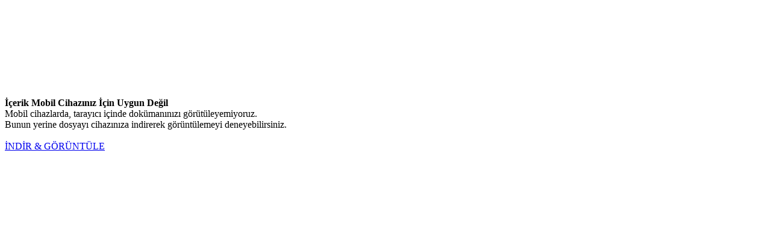

--- FILE ---
content_type: text/html;charset=UTF-8
request_url: https://turkishstudies.net/Makaleler/1467542168_75_G%C3%BCltekin%20Mevl%C3%BCt-edb.pdf
body_size: 485
content:








<!DOCTYPE html>



<div class="row">
    <div class="col-sm-12">
        <object data="/files/turkishstudies/1467542168_75_Gültekin Mevlüt-edb.pdf" type="application/pdf" width="100%" height="800">
            <embed src="/files/turkishstudies/1467542168_75_Gültekin Mevlüt-edb.pdf" type="application/pdf" />
            <div class="alert alert-info text-center"><strong>İçerik Mobil Cihazınız İçin Uygun Değil</strong><br> Mobil cihazlarda, tarayıcı içinde dokümanınızı görütüleyemiyoruz.<br>Bunun yerine dosyayı cihazınıza indirerek görüntülemeyi deneyebilirsiniz.<br><br><a class="btn btn-info" target="_blank" href="http://turkishstudies.net/files/1467542168_75_Gültekin Mevlüt-edb.pdf">İNDİR & GÖRÜNTÜLE</a></div>

        </object>
    </div>
</div>
